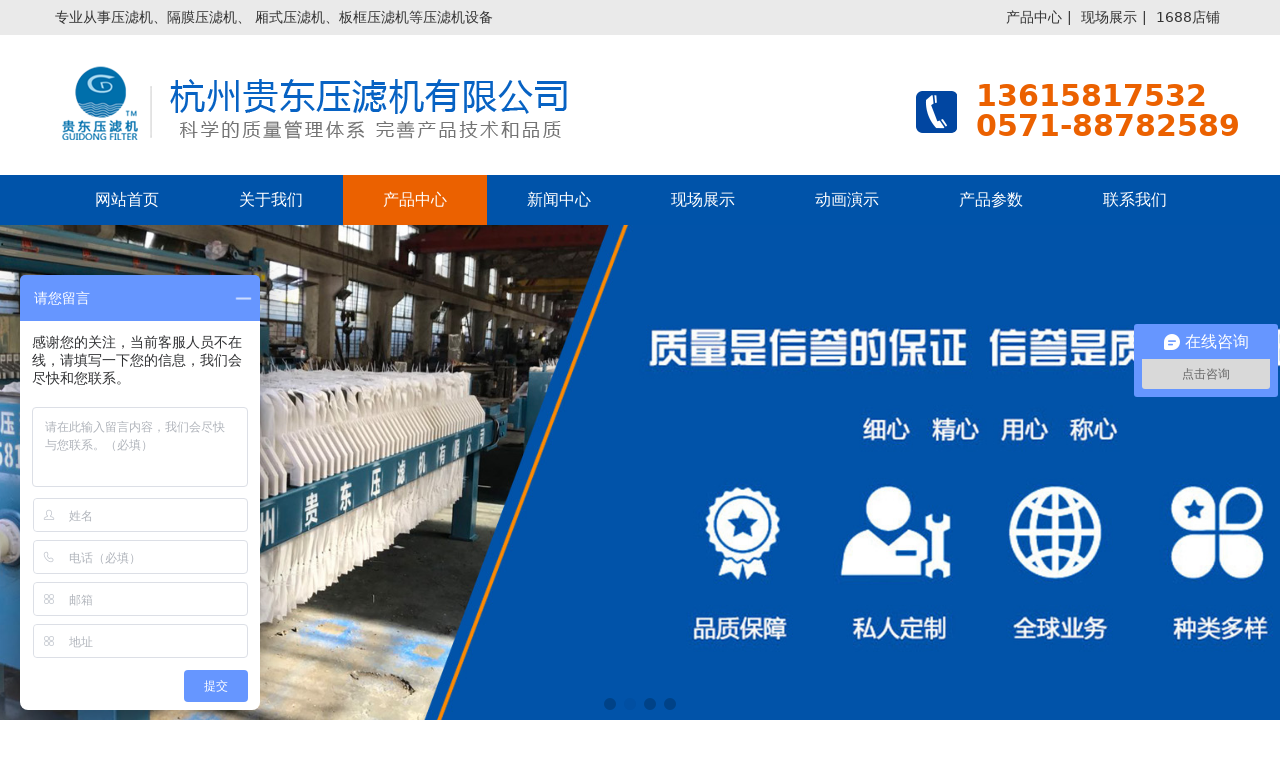

--- FILE ---
content_type: text/html; charset=UTF-8
request_url: http://www.hzgdylj.com/Product/Xswsylj/127.html
body_size: 3816
content:
<!DOCTYPE html>
<html lang="zh-CN">
<head>
<meta charset="utf-8">
<meta http-equiv="X-UA-Compatible" content="IE=edge">
<meta name="viewport" content="width=device-width, initial-scale=1">
<title>洗砂污水压滤机-杭州贵东压滤机有限公司_杭州压滤机_隔膜压滤机_板框压滤机_厢式压滤机</title>
<meta name="keywords" content="杭州压滤机,隔膜压滤机,厢式压滤机,板框压滤机,全自动压滤机设备,洗砂污水压滤机,压滤机滤板配件,压滤机价格,杭州压滤机厂,杭州压滤机公司,打桩泥浆水处理,洗沙泥浆水处理" />
<meta name="description" content="杭州贵东压滤机【污水处理设备】多年行业经验,主营多种类型压滤机，如隔膜压滤机、厢式压滤机、板框式压滤机，全自动压滤机等各种规格压滤机及配件设备。品种齐全,价格优惠,用质量做承诺,欢迎来电咨询洽谈！" />
<link href="/static/cms/css/bootstrap.min.css" rel="stylesheet">
<link href="/static/cms/css/style.css" rel="stylesheet" type="text/css">
<script src="/static/cms/js/swiper.min.js"></script>
<link rel="stylesheet" href="/static/cms/css/swiper.min.css">

<!--统计代码-->
<script>
var _hmt = _hmt || [];
(function() {
  var hm = document.createElement("script");
  hm.src = "https://hm.baidu.com/hm.js?4832c8efb6af1f2bb18ff554e2ca9239";
  var s = document.getElementsByTagName("script")[0]; 
  s.parentNode.insertBefore(hm, s);
})();
</script></head>
<body>
    <div class="top hidden-xs">
  <div class="container"> <span class="pull-left">专业从事压滤机、隔膜压滤机、 厢式压滤机、板框压滤机等压滤机设备</span> <span class="pull-right">
  <a href="http://www.hzgdylj.com/Product.html">产品中心</a>|
  <a href="http://www.hzgdylj.com/Case.html" rel="nofollow">现场展示</a>|
  <a href="https://hzgdylj.1688.com/">1688店铺</a></span> </div>
</div>
<nav class="navbar navbar-default">
  <div class="container">
    <div class="navbar-header">
      <button type="button" class="navbar-toggle collapsed" data-toggle="collapse" data-target="#bs-example-navbar-collapse-1" aria-expanded="false"> <span class="sr-only">Toggle navigation</span> <span class="icon-bar"></span> <span class="icon-bar"></span> <span class="icon-bar"></span> </button>
      <a class="navbar-brand" href="/"><img src="/static/upload/2021/10/25/202110256737.png" alt="贵东压滤机"></a>
      <div class="navbar-right navbar-tel hidden-xs"><b class="center-block">13615817532</b><b class="center-block">0571-88782589</b></div>
    </div>
  </div>
  <div class="collapse navbar-collapse" id="bs-example-navbar-collapse-1">
    <div class="container">
      <ul class="nav navbar-nav">
        <li class=""><a href="/">网站首页</a> </li>
						        <li class=""><a href="http://www.hzgdylj.com/About.html">关于我们</a></li>
                        				        <li class="active"><a href="http://www.hzgdylj.com/Product.html">产品中心</a></li>
                        				                				                				                				                				                				                				                				                				                				                				                				        <li class=""><a href="http://www.hzgdylj.com/News.html">新闻中心</a></li>
                        				                				                				                				        <li class=""><a href="http://www.hzgdylj.com/Case.html">现场展示</a></li>
                        				                				                				        <li class=""><a href="http://www.hzgdylj.com/Demo.html">动画演示</a></li>
                        				        <li class=""><a href="http://www.hzgdylj.com/Data.html">产品参数</a></li>
                        				        <li class=""><a href="http://www.hzgdylj.com/Contact.html">联系我们</a></li>
                                              </ul>
    </div>
  </div>
</nav>
<div class="swiper-container banner">
  <div class="swiper-wrapper">
	       <div class="swiper-slide" style="background-image: url(/static/upload/210320/1-21032022063X32.jpg);"></div>
	       <div class="swiper-slide" style="background-image: url(/static/upload/210320/1-210320220F1630.jpg);"></div>
	       <div class="swiper-slide" style="background-image: url(/static/upload/210420/1-210420094620D3.jpg);"></div>
	       <div class="swiper-slide" style="background-image: url(/static/upload/210420/1-210420094A1392.jpg);"></div>
	 	</div>
  <div class="swiper-pagination swiper-pagination-white"></div>
</div>
<script>
    var banner = new Swiper('.banner', {
        autoplay: true,
        navigation: {
            prevEl: '.banner .swiper-button-prev',
            nextEl: '.banner .swiper-button-next'
        },
        pagination: {
            el: '.banner .swiper-pagination',
            clickable: true
        }
    });
</script>

    <div class="container mt40">
      <div class="row">
                 <div class="col-md-3 hidden-xs">
          <div class="product-box">
            <div class="product-title text-center">
              <h3 class="text-center">产品分类</h3>
              <span class="center-block">PRODUCT CATEGORY</span>
            </div>
            <div id="firstpane" class="menu_list">
                        <p class="menu_head"><a  href="http://www.hzgdylj.com/Product/Bkylj.html" target="_blank" >板框压滤机</a></p>
                        <p class="menu_head"><a  href="http://www.hzgdylj.com/Product/Gmylj.html" target="_blank" >隔膜压滤机</a></p>
                        <p class="menu_head"><a  href="http://www.hzgdylj.com/Product/Xsylj.html" target="_blank" >厢式压滤机</a></p>
                        <p class="menu_head"><a  href="http://www.hzgdylj.com/Product/Sdylj.html" target="_blank" >手动压滤机</a></p>
                        <p class="menu_head"><a  href="http://www.hzgdylj.com/Product/Xswsylj.html" target="_blank" >洗砂污水压滤机</a></p>
                        <p class="menu_head"><a  href="http://www.hzgdylj.com/Product/Dzwsylj.html" target="_blank" >打桩污水压滤机</a></p>
                        <p class="menu_head"><a  href="http://www.hzgdylj.com/Product/Zdbyylj.html" target="_blank" >自动保压压滤机</a></p>
                        <p class="menu_head"><a  href="http://www.hzgdylj.com/Product/Zdlbylj.html" target="_blank" >自动拉板压滤机</a></p>
                        <p class="menu_head"><a  href="http://www.hzgdylj.com/Product/Yljpj.html" target="_blank" >压滤机配件</a></p>
                        <p class="menu_head"><a  href="http://www.hzgdylj.com/Product/Lvban.html" target="_blank" >滤板</a></p>
                        <p class="menu_head"><a  href="http://www.hzgdylj.com/Product/Lvbu.html" target="_blank" >滤布</a></p>
                         </div>
          <div class="product-box mt40">
            <div class="product-title text-center">
              <h3 class="text-center">联系我们</h3>
              <span class="center-block">CONTACT US</span>
            </div>
            <div class="contact">
              <p>贵东压滤机</p>
              <p>咨询电话：13615817532</p>
			  <p>电话：0571-88782589</p>
              <p>手机：13615817532</p>
              <p>邮箱：1002708793@qq.com</p>
              <p>地址：浙江省杭州市余杭区（良渚工业园）              </p>
            </div>
          </div>
        </div>
        </div>
        <div class="col-md-9">
          <div class="clearfix position hidden-xs">
            <h3 class="pull-left">洗砂污水压滤机</h3>
            <span class="pull-right">当前位置: <a href="http://www.hzgdylj.com">首页</a>  &gt;  <a href="http://www.hzgdylj.com/Product.html">产品中心</a>  &gt;  <a href="http://www.hzgdylj.com/Product/Xswsylj.html">洗砂污水压滤机</a></span>
          </div> 
          <div class="row product-info">
            <div class="col-md-6">
              <a href="#"><img src="/static/upload/210322/1-2103221HZQ45.jpg" alt="洗砂污水压滤机" class="img-responsive center-block"></a>
            </div>
            <div class="col-md-6">
              <h1 class="content-title">洗砂污水压滤机</h1>
              <p><b>产品介绍：</b></p>
            </div>
          </div>
          <h3 class="product-details"><span>产品详细</span></h3>
          <div class="content clearfix">
            <div style="text-align: center;">	<img alt="" src="/static/upload/210322/1-2103221HZQ45.jpg" style="width: 700px; height: 394px;" /></div>          </div>
          <hr>
          <p>			<a href="http://www.hzgdylj.com/Product/Xswsylj/126.html"><span>上一篇：</span><span>洗砂污水压滤机</span></a>
		</p>
          <p>			<a href="http://www.hzgdylj.com/Product/Xswsylj/128.html"><span>下一篇：</span><span>洗砂污水压滤机</span></a>
		</p>
		  <div class="clearfix position hidden-xs">
            <h3 class="pull-left">相关产品</h3>
          </div> 
		   <div class="row">
			            <div class="col-md-4 hot-product">
              <a href="http://www.hzgdylj.com/Product/Xsylj/142.html" target="_blank"><img src="/static/upload/210322/1-2103221I634C6.JPG" alt="厢式压滤机" title="厢式压滤机" class="img-responsive center-block"><span class="center-block text-center">厢式压滤机</span></a>
            </div>
                        <div class="col-md-4 hot-product">
              <a href="http://www.hzgdylj.com/Product/Zdbyylj/112.html" target="_blank"><img src="/static/upload/210322/1-2103221H2502X.jpg" alt="自动保压压滤机" title="自动保压压滤机" class="img-responsive center-block"><span class="center-block text-center">自动保压压滤机</span></a>
            </div>
                        <div class="col-md-4 hot-product">
              <a href="http://www.hzgdylj.com/Product/Lvban/43.html" target="_blank"><img src="/static/upload/210321/1-2103211K313411.JPG" alt="滤板" title="滤板" class="img-responsive center-block"><span class="center-block text-center">滤板</span></a>
            </div>
                      </div>
		  <div class="clearfix position hidden-xs">
            <h3 class="pull-left">最新资讯</h3>
          </div> 
		  <ul class="list-unstyled news-list">
                        <li class="clearfix"><a href="http://www.hzgdylj.com/News/Cjwt/192.html" target="_blank" class="pull-left">板框压滤机洗沙的详细工作过程是什么？</a><span class="pull-right">2021-05-12</span></li>
                        <li class="clearfix"><a href="http://www.hzgdylj.com/News/Gsdt/204.html" target="_blank" class="pull-left">温度过热对厢式压滤机的影响？</a><span class="pull-right">2021-05-18</span></li>
                        <li class="clearfix"><a href="http://www.hzgdylj.com/News/Gsdt/17.html" target="_blank" class="pull-left">压滤机如何轻松对付各种废旧污水</a><span class="pull-right">2021-05-12</span></li>
                        <li class="clearfix"><a href="http://www.hzgdylj.com/News/Cjwt/12.html" target="_blank" class="pull-left">使用压滤机的滤油器修复剂的方法是什么呢？</a><span class="pull-right">2021-05-12</span></li>
                      </ul>
        </div>
      </div>
    </div>
   <div class="footer mt40">
  <div class="container text-center">
    <p>Copyright &amp;copy;  杭州贵东压滤机有限公司 版权所有 备案号：<a href="http://beian.miit.gov.cn/"  target="_blank" title="浙ICP备16002328号">浙ICP备16002328号</a></p>
    <p>24小时咨询电话：0571-88782589  手机：13615817532 邮箱：1002708793@qq.com  地址：浙江省杭州市余杭区（良渚工业园）</p>
    <p>专业从事压滤机、隔膜压滤机、 厢式压滤机、板框压滤机等压滤机设备</p>
  </div>
</div>

<script src="/static/cms/js/jquery.min.js"></script>
<script src="/static/cms/js/bootstrap.min.js"></script> 
<script type=text/javascript>
$(document).ready(function(){
    $("#firstpane .menu_body:eq(0)").show();
    $("#firstpane p.menu_head").click(function(){
        $(this).addClass("current").next("div.menu_body").slideToggle(300).siblings("div.menu_body").slideUp("slow");
        $(this).siblings().removeClass("current");
    });
    $("#secondpane .menu_body:eq(0)").show();
    $("#secondpane p.menu_head").mouseover(function(){
        $(this).addClass("current").next("div.menu_body").slideDown(500).siblings("div.menu_body").slideUp("slow");
        $(this).siblings().removeClass("current");
    });

});
</script> 
 
<script type="text/javascript">
function setCookie(name, value, expires, path, domain, secure) { 
        var curCookie = name + "=" + escape(value) + 
                ((expires) ? "; expires=" + expires.toGMTString() : "") + 
                ((path) ? "; path=" + path : "/") + 
                ((domain) ? "; domain=" + domain : "") + 
                ((secure) ? "; secure" : "") 
document.cookie=curCookie; 
        } 
function getCookie(name) { 
        var prefix = name + "=" 
        var cookieStartIndex = document.cookie.indexOf(prefix) 
        if (cookieStartIndex == -1) 
                return null 
        var cookieEndIndex = document.cookie.indexOf(";", cookieStartIndex + prefix.length) 
        if (cookieEndIndex == -1) 
                cookieEndIndex = document.cookie.length 
        return unescape(document.cookie.substring(cookieStartIndex + prefix.length, cookieEndIndex)) 
} 
var now = new Date() 
now.setTime(now.getTime() + 6*1000) 
var jb51num=10; 
var visits = getCookie("jb51") 
if (!visits) 
        visits = 1 
else 
        visits = parseInt(visits) + 1 
if (visits>parseInt(jb51num)){ 
alert('没有内容'); 
location.href='/'; 
} 
setCookie("jb51", visits, now)

</script>
  </body>
</html>

--- FILE ---
content_type: text/css
request_url: http://www.hzgdylj.com/static/cms/css/style.css
body_size: 3066
content:
/*网站*/
body {
	font-family: -apple-system, system-ui, BlinkMacSystemFont, "Segoe UI", Roboto, "Helvetica Neue", Arial, "PingFang SC", "Hiragino Sans GB", "Microsoft YaHei", sans-serif;
}
a {
	color: #333;
}
a:hover {
	color: #666;
	text-decoration: none;
}
@media (min-width: 1200px) {
.container {
	width: 1200px;
}
}
.mt40 {
	margin-top: 40px;
}
.top {
	height: 35px;
	line-height: 35px;
	background-color: #eaeaea;
}
.top a {
	margin: 0 5px;
}
.navbar {
	position: relative;
	min-height: 50px;
	margin-bottom: 0;
	border: none;
}
.navbar-default {
	background-color: transparent;
}
.navbar-default .navbar-nav > li > a {
	color: #fff;
}
.navbar-default .navbar-nav > li > a:hover, .navbar-default .navbar-nav > li > a:focus {
	color: #fff;
	background-color: #eb6100;
}
.navbar-default .navbar-nav > .active > a, .navbar-default .navbar-nav > .active > a:hover, .navbar-default .navbar-nav > .active > a:focus {
	color: #fff;
	background-color: #eb6100;
}
.navbar-brand {
	float: left;
	height: 140px;
	padding: 20px 15px;
}
.navbar-brand > img {
	display: block;
}
.navbar-collapse {
	background-color: #0053a9;
}
.navbar-slogan {
	font-size: 24px;
	line-height: 30px;
	padding-top: 50px;
}
.navbar-slogan span {
	color: #c00;
}
.navbar-tel {
	background: url(../images/phone.png) no-repeat left center;
	padding-left: 60px;
	margin-top: 46px;
}
.navbar-tel b {
	font-size: 30px;
	line-height: 30px;
	color: #eb6100;
}
.carousel-indicators {
	position: absolute;
	bottom: 0;
	left: 50%;
	z-index: 15;
	width: 60%;
	padding-left: 0;
	margin-left: -30%;
	text-align: center;
	list-style: none;
}
.carousel-indicators li {
	display: inline-block;
	width: 12px;
	height: 12px;
	margin: 0 5px;
	text-indent: -999px;
	cursor: pointer;
	background-color: #fff;
	border: none;
	border-radius: 50%;
}
.carousel-indicators .active {
	width: 12px;
	height: 12px;
	margin: 0 5px;
	background-color: #195fbc;
}
.hot {
	padding: 25px 0;
}
.hot span {
	font-weight: bold;
}
.hot a {
	margin: 0 8px;
}
.product {
	padding: 60px 0;
}
.product-box {
	background-color: #014fa2;
	color: #fff;
	padding: 5px;
}
.product-title {
	padding: 20px 0;
}
.product-title span {
	display: block;
	font-size: 16px;
	color: #3772b4;
	padding-top: 5px;
}
.product-title h3 {
	margin: 0;
	color: #fff;
	font-size: 24px;
	font-weight: bold;
}
.product-list, .contact {
	background-color: #fff;
	padding: 10px;
}
.product-list li {
	height: 40px;
	line-height: 40px;
	margin-top: 10px;
	font-size: 16px;
}
.product-list li a {
	display: block;
	height: 40px;
	padding: 0 20px;
	background: #ddd url(../images/icon_li.jpg) no-repeat 94% center;
	color: #333;
}
.product-list li a:hover {
	background: #eb6100 url(../images/icon_hover.jpg) no-repeat 94% center;
	color: #fff;
}
.product-list dl {
	margin-bottom: 0;
}
.product-list dt, .product-list dd {
	height: 40px;
	line-height: 40px;
	margin-top: 10px;
	font-size: 16px;
}
.product-list dt a {
	display: block;
	height: 40px;
	padding: 0 20px;
	background: #014fa2 url(../images/icon_dl.jpg) no-repeat 94% center;
	color: #fff;
}
.product-list dd a {
	display: block;
	height: 40px;
	padding: 0 20px;
	background: #ddd url(../images/icon_li.jpg) no-repeat 94% center;
	color: #333;
}
.product-list dd a:hover {
	display: block;
	height: 40px;
	padding: 0 20px;
	background: #eb6100 url(../images/icon_hover.jpg) no-repeat 94% center;
	color: #fff;
}
.contact {
	line-height: 26px;
	color: #333;
}
.contact p {
	margin: 0;
}
.hot-title {
	height: 60px;
	line-height: 60px;
	overflow: hidden;
	border-bottom: 1px solid #ccc;
}
.hot-title h3 {
	margin: 0;
	font-size: 24px;
	font-weight: bold;
	color: #0053a9;
}
.hot-title a {
	width: 90px;
	height: 30px;
	line-height: 30px;
	background-color: #014fa2;
	color: #fff;
	text-align: center;
	border-radius: 15px;
}
.hot-product {
	margin-top: 30px;
}
.hot-product a {
	display: block;
	border: 1px solid #ededed;
}
.hot-product img {
	width: 100%;
	height: 220px;
}
.hot-product span {
	height: 50px;
	line-height: 50px;
	background-color: #e5e5e5;
	font-size: 16px;
}
.hot-product a:hover {
	border: 1px solid #0053a9;
}
.hot-product a:hover span {
	background-color: #0053a9;
	color: #fff;
}
.ad {
	height: 400px;
	background: url(../images/ad.jpg) no-repeat center top;
}
.ad2 {
	height: 200px;
	background: url(../images/ad02.jpg) no-repeat center top;
}
.adv {
	padding: 60px;
	background-color: #ecedf0;
}
.adv-title h3 {
	margin: 0 0 15px;
	font-size: 30px;
	font-weight: bold;
}
.adv-title h3 span {
	color: #0053a9;
}
.adv-title i {
	display: block;
	font-style: normal;
	color: #444;
	font-size: 14px;
}
.adv-text {
	border-bottom: 1px solid #ececec;
	margin-top: 20px;
}
.adv-text h4 {
	height: 62px;
	line-height: 62px;
	margin: 0 0 10px;
	font-size: 26px;
	font-weight: bold;
}
.adv-text h4 i {
	display: inline-block;
	width: 77px;
	height: 62px;
	background: url(../images/icon_adv.png) no-repeat center top;
	color: #fff;
	font-size: 40px;
	text-indent: 10px;
	margin-right: 15px;
	font-style: normal;
}
.adv-text h4 span {
	color: #0053a9;
}
.adv-text p {
	line-height: 30px;
	color: #666;
}
.adv img {
	margin-top: 40px;
}
 @media (min-width: 768px) {
.adv-text h4 {
	height: 45px;
    line-height: 45px;
    margin: 0 0 10px;
    font-size: 16px;
    font-weight: bold;
}
.adv-text h4 i {
	display: inline-block;
    width: 45px;
    height: 45px;
    background: url(../images/icon_adv.png) no-repeat center top;
    color: #fff;
    font-size: 21px;
    text-indent: 10px;
    margin-right: 15px;
    font-style: normal;
}
}
.info {
	padding: 60px 0 0;
}
.about {
	margin-top: 30px;
}
.about-con h3 {
	line-height: 30px;
	font-size: 30px;
	font-weight: bold;
	margin: 0 0 10px;
}
.about-con h3 span {
	color: #999;
	margin-left: 10px;
}
.about-con p {
	line-height: 30px;
	color: #666;
	text-indent: 2em;
	text-align: justify;
}
.about-con a {
	display: block;
	width: 120px;
	height: 30px;
	line-height: 30px;
	color: #fff;
	background-color: #0053a9;
	border-radius: 15px;
}
.picMarquee-left {
	overflow: hidden;
	position: relative;
}
.picMarquee-left .bd {
}
.picMarquee-left .bd ul {
	overflow: hidden;
	zoom: 1;
}
.picMarquee-left .bd ul li {
	margin: 30px 10px 0;
	width: 240px;
	float: left;
	_display: inline;
	overflow: hidden;
}
.picMarquee-left .bd ul li a {
	display: block;
	border: 1px solid #ececec;
}
.picMarquee-left .bd ul li img {
	width: 100%;
	height: 180px;
}
.picMarquee-left .bd ul li a span {
	height: 50px;
	line-height: 50px;
	background-color: #e5e5e5;
	font-size: 16px;
}
.picMarquee-left .bd ul li a:hover {
	border: 1px solid #0053a9;
}
.picMarquee-left .bd ul li a:hover span {
	background-color: #0053a9;
	color: #fff;
}
.news-title {
	height: 40px;
	line-height: 30px;
	border-bottom: 1px solid #ccc;
	margin-bottom: 20px;
}
.news-title h3 {
	margin: 0;
	line-height: 38px;
	font-size: 24px;
	font-weight: bold;
	color: #333;
	border-bottom: 3px solid #0053a9;
	padding: 0 10px;
}
.news-list li {
	height: 40px;
	line-height: 40px;
	overflow: hidden;
	border-bottom: 1px dotted #ccc;
	background: url(../images/icon05.gif) no-repeat left center;
	padding-left: 10px;
}
.footer {
	padding: 30px 0;
	background-color: #0053a9;
	color: #fff;
	line-height: 30px;
}
.footer a {
	color: #fff;
}
.footer p {
	margin: 0;
}
.flink {
	padding: 20px 0;
	color: #999;
}
.flink a {
	margin: 0 5px;
	color: #999;
}
.message {
	background-color: #e9e9e9;
	padding: 20px 20px;
}
.message .clearfix {
	margin-bottom: 10px;
}
.message .clearfix img {
	width: 150px;
}
..message .clearfix p {
text-align:center;
}
.message b {
	color: #f00;
}
.message .clearfix input {
	width: 75%;
	height: 32px;
	line-height: 32px;
	background-color: #fff;
	border: 1px solid #cecece;
	padding: 0 10px;
}
.message textarea {
	width: 75%;
	height: 80px;
	background-color: #fff;
	border: 1px solid #cecece;
	padding: 10px;
}
.message .submit input {
	width: 100px;
	height: 36px;
	line-height: 36px;
	margin: 10px auto;
	background-color: #ff6600;
	color: #fff;
	font-size: 18px;
	padding: 0;
	font-family: -apple-system, system-ui, BlinkMacSystemFont, "Segoe UI", Roboto, "Helvetica Neue", Arial, "PingFang SC", "Hiragino Sans GB", "Microsoft YaHei", sans-serif;
	margin: 0 5px;
}
.main .message .clearfix input {
	width: 80%;
}
.main .message textarea {
	width: 90%;
}
.position {
	height: 50px;
	line-height: 50px;
	border-bottom: 1px solid #ccc;
}
.position h3 {
	margin: 0;
	line-height: 50px;
	font-size: 24px;
}
.content {
	margin-top: 20px;
	line-height: 30px;
	text-align: justify;
}
.news-item {
	background-color: #f4f4f4;
	box-shadow: 0 2px 5px #d6d4d1;
	padding: 20px;
	margin-top: 20px;
	overflow: hidden;
}
.news-item a:hover {
	color: #014fa2;
}
.news-item b {
	font-size: 16px;
}
.news-item p {
	margin-top: 10px;
	line-height: 26px;
	color: #666;
}
.news-item .more {
	display: block;
	width: 90px;
	height: 30px;
	line-height: 30px;
	background-color: #F48C00;
	color: #fff;
	border-radius: 5px;
}
.content-title {
	font-size: 24px;
	margin: 30px 0;
}
.content-info {
	padding: 10px 0;
	background-color: #eee;
}
.content-info span {
	margin: 0 7px;
}
.product-info {
	margin-top: 20px;
}
.product-info h1 {
	padding-bottom: 15px;
	border-bottom: 1px dashed #ccc;
	margin-bottom: 20px;
}
.product-info p {
	font-size: 15px;
	line-height: 30px;
}
.product-details {
	height: 45px;
	line-height: 45px;
	margin: 20px 0;
	background-color: #f2f2f2;
	font-size: 16px;
}
.product-details span {
	display: block;
	width: 130px;
	height: 45px;
	background-color: #195fbc;
	color: #fff;
	text-align: center;
}
.product-details span {
	display: block;
	width: 130px;
	height: 45px;
	background-color: #195fbc;
	color: #fff;
	text-align: center;
}
.pagination {
	display: inline-block;
	padding-left: 0;
	margin: 40px 0;
	border-radius: 4px;
}
.pagination > li {
	display: inline;
}
.pagination > li > a, .pagination > li > span {
	position: relative;
	float: left;
	padding: 6px 12px;
	margin-left: 5px;
	line-height: 1.42857143;
	color: #195fbc;
	text-decoration: none;
	background-color: #fff;
	border: 1px solid #195fbc;
}
.pagination > li > a:hover, .pagination > li > span:hover, .pagination > li > a:focus, .pagination > li > span:focus {
	z-index: 2;
	color: #fff;
	background-color: #195fbc;
	border-color: #195fbc;
}
.pagination > .thisclass > a, .pagination > .thisclass > span, .pagination > .thisclass > a:hover, .pagination > .thisclass > span:hover, .pagination > .thisclass > a:focus, .pagination > .thisclass > span:focus {
	z-index: 3;
	color: #fff;
	cursor: default;
	background-color: #195fbc;
	border-color: #195fbc;
}
 @media (min-width: 768px) {
.navbar-header {
	width: 100%;
}
.navbar-nav > li > a {
	padding: 15px 40px;
	font-size: 16px;
}
}
 @media (max-width: 767px) {
.navbar-brand {
	float: left;
	height: 45px;
	padding: 5px 15px;
}
.navbar-brand img {
	height: 45px;
}
.hot-product img {
	height: auto;
}
}
/*侧边*/
.menu_list {
	background: #fff;
	padding: 5px;
}
.menu_list .current {
	background: #f1f1f1 url(../images/pro_down.png) center right no-repeat;
}
.menu_head {
	height: 40px;
	line-height: 40px;
	padding: 0px 10px;
	font-size: 14px;
	color: #525252;
	cursor: pointer;
	border: 1px solid #e1e1e1;
	position: relative;
	margin: 0px;
	font-weight: bold;
	background: #f1f1f1 url(../images/pro_left.png) center right no-repeat;
	margin-top: 10px;
}
.menu_head a {
	display: block;
	text-overflow: ellipsis;
	width: 91%;
	height: 40px;
	overflow: hidden;
}
.menu_heads {
	height: 40px;
	line-height: 40px;
	/*padding: 0px 10px;*/
	font-size: 14px;
	color: #525252;
	cursor: pointer;
	border: 1px solid #e1e1e1;
	position: relative;
	margin: 0px;
	font-weight: bold;
	margin-top: 10px;
}
.menu_heads a {
	display: block;
	text-overflow: ellipsis;
	width: 91%;
	height: 40px;
	overflow: hidden;
	text-align:center;
}
.menu_heads a:hover {
	background-color: #006dc0;
	width: 100%;
	color: #fff;
}
.menu_heads .active {
	background-color: #006dc0;
	width: 100%;
	color: #fff;
	text-align:center;
}
.menu_body {
	height: auto;
	overflow: hidden;
	line-height: 38px;
	border-left: 1px solid #e1e1e1;
	backguound: #fff;
	border-right: 1px solid #e1e1e1;
}
.menu_body a {
	display: block;
	height: 38px;
	line-height: 38px;
	padding: 0px 20px;
	color: #777777;
	background: #fff;
	text-decoration: none;
	border-bottom: 1px solid #e1e1e1;
}


.in_hengab {
    background-size: 100% 100%;
}
.in_hengab {
    width: 100%;
    height: 200px;
    margin-top: 50px;
    overflow: hidden;
    background: url(../images/bj_heng.jpg) center top no-repeat;
    color: #fff;
}
.in_hengab .container {
    display: block;
    overflow: hidden;
    height: auto;
    padding: 30px;
	align-items: center;
	justify-content: space-between;
}
.in_hengab .box {
    width: 100%;
	-webkit-box-flex: 1;
	flex: 1;
    padding: 0;
    text-align: left;
}
.in_hengab .box .t1 {
	font-size: 30px;
	font-weight: bold;
}
.in_hengab .box .t2 {
	font-size: 12px;
	padding: 5px 0 15px 0;
	overflow: hidden;
}
.in_hengab .box .t3 {
    padding: 10px;
    font-size: 14px;
	background: #333;
    float: left;
	line-height: 1;
	display: flex;
	align-items: center;
}
.in_hengab .box .t3 span:first-child {
    margin-left: 0;
}
.in_hengab .box .t3 span {
    padding: 0 0 0 10px;
	display: block;
    overflow: hidden;
	position: relative;
}
.in_hengab .box .t3 span:before {
	width: 4px;
	height: 4px;
	background: #333;
    float: left;
	align-items: center;
	line-height: 1;
	display: flex;
    content: "";
    position: absolute;
    left: 0px;
    top: 50%;
    transform: translateY(-50%);
    border: 1px solid #ddd;
    border-radius: 50%;
}
.in_hengab .tel {
	width: 100%;
	font-size: 12px;
	padding: 10px 0 0 0;
	float: right;
}
.in_hengab .tel span {
	line-height: 40px;
	padding: 0 20px;
	font-size: 16px;
	border-width: 1px;
	margin-right: 10px;
	border: 2px solid #f0592d;
    color: #f0592d;
	display: block;
    overflow: hidden;
	
}
.in_hengab .tel em {
	font-size: 24px;
    font-weight: bold;
    display: block;
    overflow: hidden;
    padding: 8px 0 0 0;
    color: #f0592d;
}


.banner .swiper-slide {
	background: no-repeat center / cover;
	height: 500px;
}
.banner .swiper-slide img {
	display: block;
	width: 100%;
	height: auto;
}
 @media screen and (max-width: 767px) {
	 .banner .swiper-slide {
	height: 180px;
}
.mt40 {
    margin-top: 10px;
}

}


@media screen and (max-width: 767px) {

.adv {
    padding: 22px;
}
.adv-title h3 {
    margin: 0 0 15px;
    font-size: 21px;
    font-weight: bold;
}
.adv-text h4 i {
    width: 40px;
    height: 40px;
    font-size: 18px;
}
.adv-text h4 {
    height: 40;
    height: 40px;
    line-height: 40px;
    font-size: 16px;
}

}
